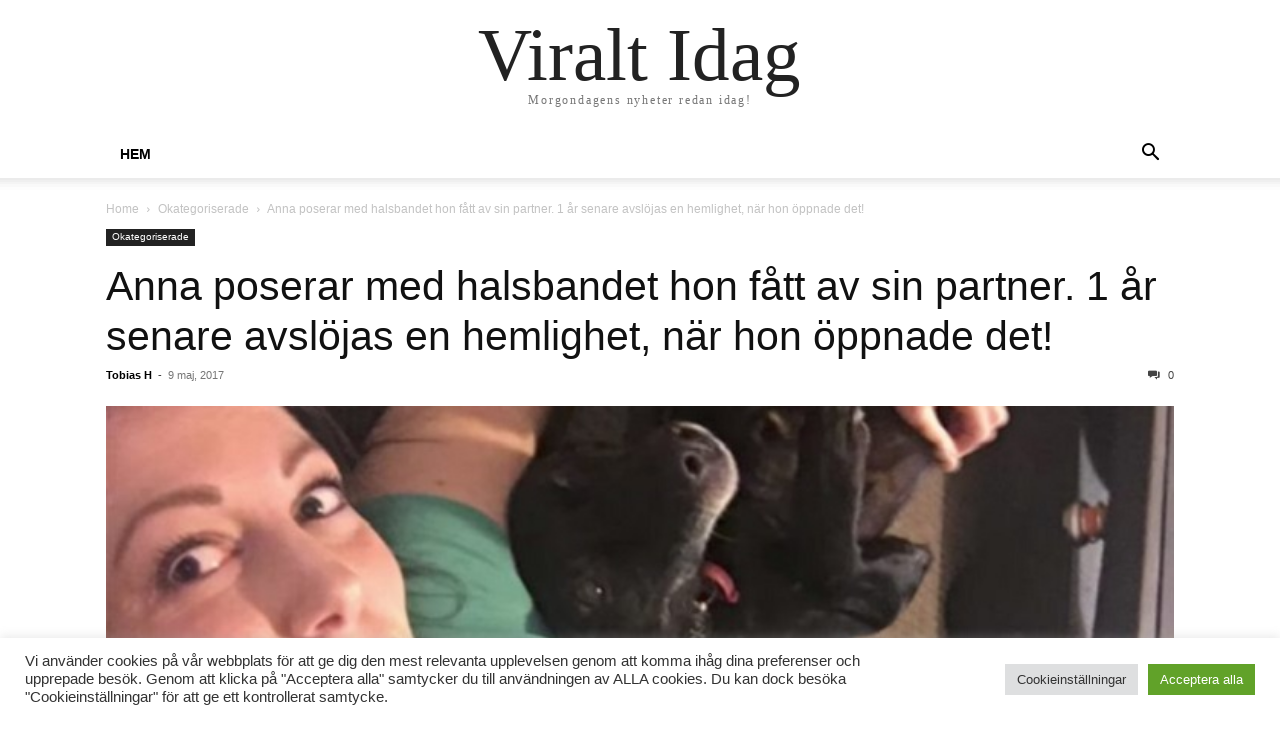

--- FILE ---
content_type: text/plain
request_url: https://www.google-analytics.com/j/collect?v=1&_v=j102&a=1486015843&t=pageview&_s=1&dl=https%3A%2F%2Fwww.viraltidag.com%2Fanna-poserar-med-halsbandet-hon-fatt-av-sin-partner-1-ar-senare-avslojas-en-hemlighet-nar-hon-oppnade-det%2F&ul=en-us%40posix&dt=Anna%20poserar%20med%20halsbandet%20hon%20f%C3%A5tt%20av%20sin%20partner.%201%20%C3%A5r%20senare%20avsl%C3%B6jas%20en%20hemlighet%2C%20n%C3%A4r%20hon%20%C3%B6ppnade%20det!%20%E2%80%93%20Viralt%20Idag&sr=1280x720&vp=1280x720&_u=IEBAAEABAAAAACAAI~&jid=1637692341&gjid=705057574&cid=69043833.1768803211&tid=UA-70151417-11&_gid=1836647068.1768803211&_r=1&_slc=1&z=1866104082
body_size: -451
content:
2,cG-1JKDMPJNS2